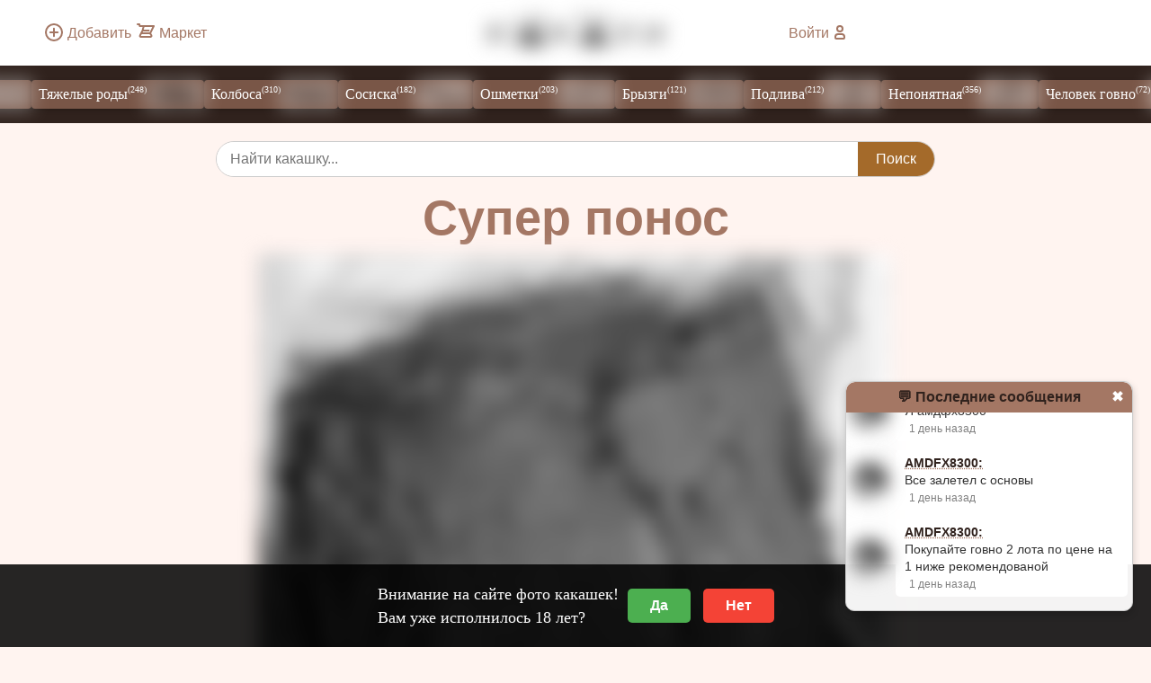

--- FILE ---
content_type: text/html; charset=UTF-8
request_url: https://kakahi.ru/posts/view/1284
body_size: 5143
content:
<!DOCTYPE html>
<html lang="ru">
<head>
  <meta http-equiv="Content-Type" content="text/html; charset=UTF-8" />
  <meta name="viewport" content="width=device-width, initial-scale=1" />
  <title>Супер понос ( Непонятная )</title>
  <meta name="description" content="Я какал  и думал долбоёб я или нет - какашка № 1284">
  <meta name="keywords" content="фотографий какашек, говняшеки, какашка, кал, говно, какашки фото, понос, запор, лечинка, личинка, личина" />
  <link rel="canonical" href="https://kakahi.ru/posts/view/1284" />
      <!-- CSS  -->
  <link rel="stylesheet" href="/af/css/main10.css?t=5" type="text/css"/>
<meta property="og:title" content="Супер понос ( Непонятная ) : Какахи.ру">
  <meta property="og:url" content="https://kakahi.ru/">
  <meta property="og:description" content="Я какал  и думал долбоёб я или нет - какашка № 1284">
  <meta property="og:type" content="website">
  <meta property="og:site_name" content="kakahi.ru"> 
  <meta property="og:locale" content="ru_RU">
  <meta property="og:image" content="https://kakahi.ru/upload/post/big/1650171477.jpg">
  <meta property="og:image:width" content="1600">
  <meta property="og:image:height" content="900">
  <link rel="image_src" href="https://kakahi.ru/upload/post/big/1650171477.jpg">
  <meta name="twitter:image" content="https://kakahi.ru/upload/post/big/1650171477.jpg">
  <meta property="twitter:description" content="Я какал  и думал долбоёб я или нет - какашка № 1284">
  <link rel="shortcut icon" href="/favicon.ico" type="image/x-icon"/>
  <link rel="apple-touch-icon" sizes="180x180" href="/icon/apple-touch-icon.png">
  <link rel="icon" type="image/png" sizes="32x32" href="/icon/favicon-32x32.png">
  <link rel="icon" type="image/png" sizes="16x16" href="/icon/favicon-16x16.png">
  <link rel="manifest" href="/site.webmanifest">
  <link rel="mask-icon" href="/icon/safari-pinned-tab.svg" color="#a47764">
  <meta name="msapplication-TileColor" content="#a47764">
  <meta name="theme-color" content="#a47764">
</head>
<body class="age-verification-pending">
    <div class="container">
        <header class="header">
            <div class="ame"><a href="/photo_add.php" title="Добавить какашку"><div class="add-photo"></div><span>Добавить</span></a>
                &nbsp;<a href="/market" title="Биржа какашек"><div class="market"></div><span>Маркет</span></a></div>
            <div class="logo"><a href="https://kakahi.ru"><img src="/af/i/logo.webp" alt="КАКАХИ.ру" width="198" height="40"></a></div> 
            <div class="tme">                <a href="/login.php" title="Войти на сайт"><span>Войти</span><div class="user"></div></a>
                            </div>
        </header>
        <nav class="nav">
            <ul class="menu"> 
<li><a href="/posts/catalog/1">Козья <sup>(83)</sup><img class="right" src="/img/cat1.jpg" alt="Козья" width="64" height="32"></a></li><li><a href="/posts/catalog/2">Тяжелые роды <sup>(248)</sup><img class="right" src="/img/cat2.jpg" alt="Тяжелые роды" width="64" height="32"></a></li><li><a href="/posts/catalog/3">Колбоса <sup>(310)</sup><img class="right" src="/img/cat3.jpg" alt="Колбоса" width="64" height="32"></a></li><li><a href="/posts/catalog/4">Сосиска <sup>(182)</sup><img class="right" src="/img/cat4.jpg" alt="Сосиска" width="64" height="32"></a></li><li><a href="/posts/catalog/5">Ошметки <sup>(203)</sup><img class="right" src="/img/cat5.jpg" alt="Ошметки" width="64" height="32"></a></li><li><a href="/posts/catalog/6">Брызги <sup>(121)</sup><img class="right" src="/img/cat6.jpg" alt="Брызги" width="64" height="32"></a></li><li><a href="/posts/catalog/7">Подлива <sup>(212)</sup><img class="right" src="/img/cat7.jpg" alt="Подлива" width="64" height="32"></a></li><li><a href="/posts/catalog/8">Непонятная <sup>(356)</sup><img class="right" src="/img/cat8.jpg" alt="Непонятная" width="64" height="32"></a></li><li><a href="/posts/catalog/9">Человек говно <sup>(72)</sup><img class="right" src="/img/cat9.jpg" alt="Человек говно" width="64" height="32"></a></li><li><a href="/posts/catalog/10">Мой туалет <sup>(58)</sup><img class="right" src="/img/cat10.jpg" alt="Мой туалет" width="64" height="32"></a></li>  
            </ul>


        </nav>

    <div class="site-search-form">
        <form action="/search" method="GET">
            <input type="search" name="q" placeholder="Найти какашку..." required minlength="3">
            <button type="submit">Поиск</button>
        </form>
    </div>
     <main class="main">        
   <div class="kaknbr"> 
    <div class="kakh1"><h1>Супер понос</h1></div> 
  <div class="kakb">
    <img class="kakff" height="1280" width="1280" src="https://kakahi.ru/upload/post/big/1650171477.jpg" alt="Супер понос ( Непонятная )" >


 
</div> 
</div> 

    <div class="krows">

      <div class="krow" typeof="BreadcrumbList" vocab="http://schema.org/">
        <span property="itemListElement" typeof="ListItem"><a href="/" property="item" typeof="WebPage" title="Какахи.ру - главная" class="breadcrumb"><span property="name">💩 </span></a> <meta property="position" content="1"></span>  
        <span property="itemListElement" typeof="ListItem"><a href="/posts/catalog/8"  property="item" typeof="WebPage" title="Непонятная" class="breadcrumb"><span property="name">Непонятная</span></a><meta property="position" content="2"></span>
      </div>
      <div class="krowl">
 <a href="/posts/view/1278" title="Li4inka"><b>&#9668;</b></a>&emsp;&emsp;  <a href="/posts/view/1285" title="Богдан"><b>&#9658;</b></a> 

      </div>
    </div>

 
 <div class="cnt">
 <div class="cont">


 <ul class="collection">


                 <li class="collection-item" id="review-1589034">
    <p class="imya">
       
      <a href="/id10751" class="title user-link">
      <img src="/upload/ava/10751_68e549d57f85f.jpeg" 
             class="ava" height="40" width="40" alt="ГУВНТИК"> <b>ГУВНТИК</b>
    </a> 
     <span class="green">&#9786;</span>
    </p>
    <p class="ttx">ахахахахахахахахахахаахахах</p>
                        
    <p class="city">
        Russia, Fryazino
       <span>3 месяца  назад</span>
    </p>
  </li><li class="collection-item" id="review-1589033">
    <p class="imya">
       
      <a href="/id10751" class="title user-link">
      <img src="/upload/ava/10751_68e549d57f85f.jpeg" 
             class="ava" height="40" width="40" alt="ГУВНТИК"> <b>ГУВНТИК</b>
    </a> 
     <span class="green">&#9786;</span>
    </p>
    <p class="ttx">ПОЧЕМУ ТАКОЙ ОГРОМНЫЙ</p>
                        
    <p class="city">
        Russia, Fryazino
       <span>3 месяца  назад</span>
    </p>
  </li><li class="collection-item" id="review-1589032">
    <p class="imya">
       
      <a href="/id10751" class="title user-link">
      <img src="/upload/ava/10751_68e549d57f85f.jpeg" 
             class="ava" height="40" width="40" alt="ГУВНТИК"> <b>ГУВНТИК</b>
    </a> 
     <span class="green">&#9786;</span>
    </p>
    <p class="ttx">ПОЧЕМУ ТАКОЙ ОГРОМНЫЙN</p>
                        
    <p class="city">
        Russia, Fryazino
       <span>3 месяца  назад</span>
    </p>
  </li><li class="collection-item" id="review-1588653">
    <p class="imya">
       
      <b class="title">Гость: Гудящий утконос</b>  <span class="gray">&#9680;</span>
    </p>
    <p class="ttx">ПОЧЕМУ ТАКОЙ ОГРОМНЫЙ </p>
                        
    <p class="city">
        Netherlands, Amsterdam
       <span>4 месяца  назад</span>
    </p>
  </li>  
 





</ul>
                                  <ul class="collapsible">
    <li>
      <div class="collapsible-header"><b>&#9998;&nbsp;
        Пукающий утконос напиши свой отзыв</b>&nbsp;&#10010;</div>
      <div class="collapsible-body">

<p>Для добавления коментариев необходимо не менее <b>20 секунд</b>, нахождения на сайте - или пройти <a href='/registration/'><u>очень быструю</u><br><b>регистрацию</b></a></p>    </div>
 
 

 
</li></ul>





  


</div>




   <div class="inf">    
           
      <p>Кака <b>№ 1284 :</b> Супер понос  <span class="right"><span class="icon-star"></span>&nbsp;<b>3</b></span></p>
 
            <p><b>Размышленья: </b><span>Я какал  и думал долбоёб я или нет</span></p>
            <p><b>Время: </b><span>15 часов</span></p>
            <p><span>2022-04-17 07:58:27</span><b class="right"><span class="icon-eye"></span>&nbsp;1 752</b></p>
           
                 <p class="user-block"><b>Добавил гость: <i>Ультра понос</i></b></p>  
     <p class="price"><b>Цена: </b> <span>192</span> <span class="kakacoin"></span> </p>
      

<script type="application/ld+json">
{
  "@context": "https://schema.org",
  "@type": "ImageObject",
  "contentUrl": "https://kakahi.ru/upload/post/big/1650171477.jpg",
  "creator": {
    "@type": "Person",
    "name": "Ультра понос"
  },
    "license": "https://creativecommons.org/licenses/by-nc/4.0/",
  "acquireLicensePage": "https://kakahi.ru/agreement", 
 "creditText": "Фотограф: Ультра понос",  
  "copyrightNotice": "© Ультра понос. Все права защищены.", 
  "name": "Супер понос",
  "description": "Я какал  и думал долбоёб я или нет",
  "caption": "15 часов",
  "datePublished": "2022-04-17",
  "width": "1280px", 
  "height": "1800px",
  "thumbnail": {
    "@type": "ImageObject",
    "contentUrl": "https://kakahi.ru/upload/post/1650171477.jpg",
    "width": "320px",
    "height": "240px"
  },
  "keywords": "КаКаХи.ру, kakahi, Какашки",
  "mainEntityOfPage": {
    "@type": "WebPage",
    "@id": "https://kakahi.ru/posts/view/1284"
  }
}
</script>
                



<h5>Близкие по просмотрам лепехи</h5>
 

 <div class="gallery">


<div class="photo-card">
                <img src="https://kakahi.ru/upload/post/1655665259.jpg" alt="грязные делишки" width="320" height="240"> 
                    <div class="photo-info">
                    <p class="photo-title"><a href="/posts/view/1377">грязные делишки</a></p>
                        <p class="photo-meta">
                        <span class="photo-date"><span class="icon-star"></span> 0</span>
                        <span class="photo-views">
                               1752
                            <span class="icon-eye"></span>
                        </span>
                        </p>
                    </div>
                </div>
<div class="photo-card">
                <img src="https://kakahi.ru/upload/post/1688661002.jpg" alt="Облегчилась на газету" width="320" height="240"> 
                    <div class="photo-info">
                    <p class="photo-title"><a href="/posts/view/2521">Облегчилась на газету</a></p>
                        <p class="photo-meta">
                        <span class="photo-date"><span class="icon-star"></span> 6</span>
                        <span class="photo-views">
                               1749
                            <span class="icon-eye"></span>
                        </span>
                        </p>
                    </div>
                </div></div>

</div>
 </div>

 </main>






     





    <aside class="aside">



    <p>
Привет <b>Пукающий утконос</b> / пришли<b>: 0 секунд  назад</b></p>
 </aside>
        <footer class="footer"><span class="copy">&copy; <?php=date('Y');?> КаКаХи.ру</span>
 
<!--LiveInternet counter--><img id="licnt3D53" width="88" height="15" style="border:0" 
title="LiveInternet: показано число посетителей за сегодня"
src="[data-uri]"
alt=""/><script>(function(d,s){d.getElementById("licnt3D53").src=
"https://counter.yadro.ru/hit?t25.17;r"+escape(d.referrer)+
((typeof(s)=="undefined")?"":";s"+s.width+"*"+s.height+"*"+
(s.colorDepth?s.colorDepth:s.pixelDepth))+";u"+escape(d.URL)+
";h"+escape(d.title.substring(0,150))+";"+Math.random()})
(document,screen)</script><!--/LiveInternet-->


            <span class="views">
                                4 570 692                            <span class="icon-eye"></span>
                        </span></footer>
    </div>



    <div id="age-gate" class="age-gate">
        <p>Внимание на сайте фото какашек! <br>Вам уже исполнилось 18 лет?</p>
        <div class="age-gate-buttons">
            <button id="age-gate-yes">Да</button>
            <button id="age-gate-no">Нет</button>
        </div>
    </div>
 <script>
        document.addEventListener('DOMContentLoaded', function() {
            const ageGate = document.getElementById('age-gate');
            const body = document.body;

            function setCookie(name, value, days) {
                let expires = "";
                if (days) {
                    const date = new Date();
                    date.setTime(date.getTime() + (days * 24 * 60 * 60 * 1000));
                    expires = "; expires=" + date.toUTCString();
                }
                document.cookie = name + "=" + (value || "") + expires + "; path=/";
            }

            function getCookie(name) {
                const nameEQ = name + "=";
                const ca = document.cookie.split(';');
                for (let i = 0; i < ca.length; i++) {
                    let c = ca[i];
                    while (c.charAt(0) == ' ') c = c.substring(1, c.length);
                    if (c.indexOf(nameEQ) == 0) return c.substring(nameEQ.length, c.length);
                }
                return null;
            }

            if (getCookie('ageVerified') === 'true') {
                ageGate.style.display = 'none';
                body.classList.remove('age-verification-pending');
            } else {
                 ageGate.style.display = 'flex';
            }

            document.getElementById('age-gate-yes').addEventListener('click', function() {
                ageGate.style.display = 'none';
                body.classList.remove('age-verification-pending');
                setCookie('ageVerified', 'true', 30);
            });

            document.getElementById('age-gate-no').addEventListener('click', function() {
                window.location.href = '/agreement';
            });
        });
    </script>




<div class="mini-chat-container" id="mini-chat">
<div class="mini-chat-header"><a href="/login.php">💬 Последние сообщения</a> <a href="#" id="close-chat" class="close-chat">✖</a></div>     




    <div class="mini-chat-messages" id="mini-chat-messages"></div>
</div>

<button class="mini-chat-toggle" id="toggle-chat">💬</button>


<script>
    window.onload = function() {
        console.log("🟢 Чат инициализирован");

        var miniChat = document.getElementById("mini-chat");
        var toggleChatBtn = document.getElementById("toggle-chat");
        var closeChatBtn = document.getElementById("close-chat");
        var miniChatMessages = document.getElementById("mini-chat-messages");

        if (!miniChat || !toggleChatBtn || !closeChatBtn || !miniChatMessages) {
            console.error("❌ Ошибка: Один из элементов чата не найден!");
            return;
        }

        var chatVisible = localStorage.getItem("chatVisible");

        if (chatVisible === null) {
            chatVisible = "true";
            localStorage.setItem("chatVisible", "true");
        }

        function loadMiniChatMessages() {
            fetch("/chat/load_messages.php?t=" + Date.now())
                .then(function(response) {
                    if (!response.ok) throw new Error("Ошибка загрузки чата: " + response.status);
                    return response.text();
                })
                .then(function(data) {
                    miniChatMessages.innerHTML = data;
                    if (chatVisible === "true") {
                        setTimeout(function() {
                            miniChatMessages.scrollTop = miniChatMessages.scrollHeight;
                        }, 300);
                    }
                })
                .catch(function(error) {
                    console.error("❌ Ошибка:", error);
                });
        }

        loadMiniChatMessages();
        setInterval(loadMiniChatMessages, 8000);

        function updateChatVisibility() {
            if (chatVisible === "true") {
                miniChat.classList.add("visible");
                toggleChatBtn.style.display = "none";
                setTimeout(function() {
                    miniChatMessages.scrollTop = miniChatMessages.scrollHeight;
                }, 300);
            } else {
                miniChat.classList.remove("visible");
                toggleChatBtn.style.display = "block";
            }
        }

        updateChatVisibility();

        toggleChatBtn.onclick = function() {
            chatVisible = "true";
            localStorage.setItem("chatVisible", "true");
            updateChatVisibility();
        };

        closeChatBtn.onclick = function(event) {
            event.preventDefault();
            chatVisible = "false";
            localStorage.setItem("chatVisible", "false");
            updateChatVisibility();
        };
    };
</script>









      <script src="https://kakahi.ru/js/site1.js" type="text/javascript"></script>

 
</body>


</html>